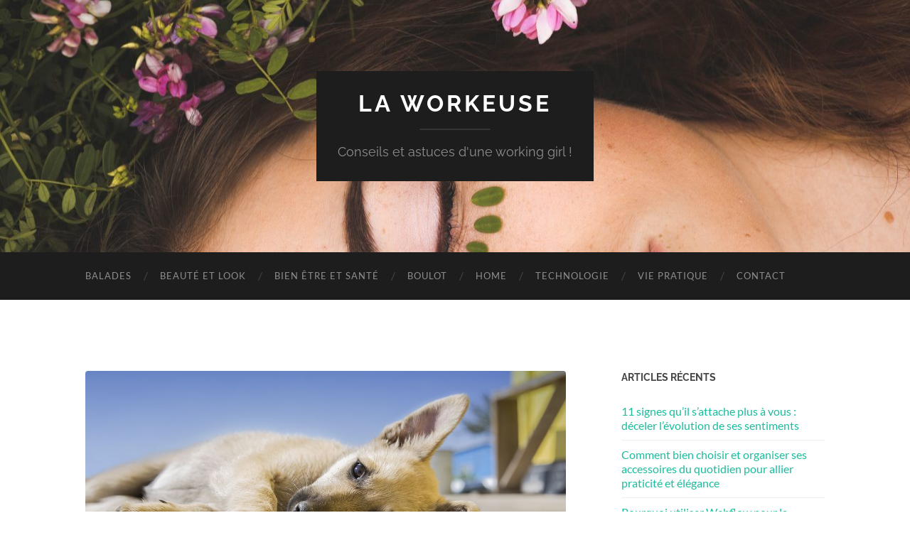

--- FILE ---
content_type: text/html; charset=UTF-8
request_url: https://www.laworkeuse.fr/que-faire-si-votre-chien-se-gratte-souvent/
body_size: 11343
content:
<!DOCTYPE html>

<html lang="fr-FR">

	<head>

		<meta http-equiv="content-type" content="text/html" charset="UTF-8" />
		<meta name="viewport" content="width=device-width, initial-scale=1.0" >

		<link rel="profile" href="http://gmpg.org/xfn/11">

		<title>Que faire si votre chien se gratte souvent &#8211; La Workeuse</title>
<meta name='robots' content='max-image-preview:large' />

<link rel="alternate" type="application/rss+xml" title="La Workeuse &raquo; Flux" href="https://www.laworkeuse.fr/feed/" />
<link rel="alternate" type="application/rss+xml" title="La Workeuse &raquo; Flux des commentaires" href="https://www.laworkeuse.fr/comments/feed/" />
<script type="text/javascript">
window._wpemojiSettings = {"baseUrl":"https:\/\/s.w.org\/images\/core\/emoji\/14.0.0\/72x72\/","ext":".png","svgUrl":"https:\/\/s.w.org\/images\/core\/emoji\/14.0.0\/svg\/","svgExt":".svg","source":{"concatemoji":"https:\/\/www.laworkeuse.fr\/wp-includes\/js\/wp-emoji-release.min.js?ver=6.2.8"}};
/*! This file is auto-generated */
!function(e,a,t){var n,r,o,i=a.createElement("canvas"),p=i.getContext&&i.getContext("2d");function s(e,t){p.clearRect(0,0,i.width,i.height),p.fillText(e,0,0);e=i.toDataURL();return p.clearRect(0,0,i.width,i.height),p.fillText(t,0,0),e===i.toDataURL()}function c(e){var t=a.createElement("script");t.src=e,t.defer=t.type="text/javascript",a.getElementsByTagName("head")[0].appendChild(t)}for(o=Array("flag","emoji"),t.supports={everything:!0,everythingExceptFlag:!0},r=0;r<o.length;r++)t.supports[o[r]]=function(e){if(p&&p.fillText)switch(p.textBaseline="top",p.font="600 32px Arial",e){case"flag":return s("\ud83c\udff3\ufe0f\u200d\u26a7\ufe0f","\ud83c\udff3\ufe0f\u200b\u26a7\ufe0f")?!1:!s("\ud83c\uddfa\ud83c\uddf3","\ud83c\uddfa\u200b\ud83c\uddf3")&&!s("\ud83c\udff4\udb40\udc67\udb40\udc62\udb40\udc65\udb40\udc6e\udb40\udc67\udb40\udc7f","\ud83c\udff4\u200b\udb40\udc67\u200b\udb40\udc62\u200b\udb40\udc65\u200b\udb40\udc6e\u200b\udb40\udc67\u200b\udb40\udc7f");case"emoji":return!s("\ud83e\udef1\ud83c\udffb\u200d\ud83e\udef2\ud83c\udfff","\ud83e\udef1\ud83c\udffb\u200b\ud83e\udef2\ud83c\udfff")}return!1}(o[r]),t.supports.everything=t.supports.everything&&t.supports[o[r]],"flag"!==o[r]&&(t.supports.everythingExceptFlag=t.supports.everythingExceptFlag&&t.supports[o[r]]);t.supports.everythingExceptFlag=t.supports.everythingExceptFlag&&!t.supports.flag,t.DOMReady=!1,t.readyCallback=function(){t.DOMReady=!0},t.supports.everything||(n=function(){t.readyCallback()},a.addEventListener?(a.addEventListener("DOMContentLoaded",n,!1),e.addEventListener("load",n,!1)):(e.attachEvent("onload",n),a.attachEvent("onreadystatechange",function(){"complete"===a.readyState&&t.readyCallback()})),(e=t.source||{}).concatemoji?c(e.concatemoji):e.wpemoji&&e.twemoji&&(c(e.twemoji),c(e.wpemoji)))}(window,document,window._wpemojiSettings);
</script>
<style type="text/css">
img.wp-smiley,
img.emoji {
	display: inline !important;
	border: none !important;
	box-shadow: none !important;
	height: 1em !important;
	width: 1em !important;
	margin: 0 0.07em !important;
	vertical-align: -0.1em !important;
	background: none !important;
	padding: 0 !important;
}
</style>
	<link rel='stylesheet' id='wp-block-library-css' href='https://www.laworkeuse.fr/wp-includes/css/dist/block-library/style.min.css?ver=6.2.8' type='text/css' media='all' />
<link rel='stylesheet' id='classic-theme-styles-css' href='https://www.laworkeuse.fr/wp-includes/css/classic-themes.min.css?ver=6.2.8' type='text/css' media='all' />
<style id='global-styles-inline-css' type='text/css'>
body{--wp--preset--color--black: #000000;--wp--preset--color--cyan-bluish-gray: #abb8c3;--wp--preset--color--white: #fff;--wp--preset--color--pale-pink: #f78da7;--wp--preset--color--vivid-red: #cf2e2e;--wp--preset--color--luminous-vivid-orange: #ff6900;--wp--preset--color--luminous-vivid-amber: #fcb900;--wp--preset--color--light-green-cyan: #7bdcb5;--wp--preset--color--vivid-green-cyan: #00d084;--wp--preset--color--pale-cyan-blue: #8ed1fc;--wp--preset--color--vivid-cyan-blue: #0693e3;--wp--preset--color--vivid-purple: #9b51e0;--wp--preset--color--accent: #1abc9c;--wp--preset--color--dark-gray: #444;--wp--preset--color--medium-gray: #666;--wp--preset--color--light-gray: #888;--wp--preset--gradient--vivid-cyan-blue-to-vivid-purple: linear-gradient(135deg,rgba(6,147,227,1) 0%,rgb(155,81,224) 100%);--wp--preset--gradient--light-green-cyan-to-vivid-green-cyan: linear-gradient(135deg,rgb(122,220,180) 0%,rgb(0,208,130) 100%);--wp--preset--gradient--luminous-vivid-amber-to-luminous-vivid-orange: linear-gradient(135deg,rgba(252,185,0,1) 0%,rgba(255,105,0,1) 100%);--wp--preset--gradient--luminous-vivid-orange-to-vivid-red: linear-gradient(135deg,rgba(255,105,0,1) 0%,rgb(207,46,46) 100%);--wp--preset--gradient--very-light-gray-to-cyan-bluish-gray: linear-gradient(135deg,rgb(238,238,238) 0%,rgb(169,184,195) 100%);--wp--preset--gradient--cool-to-warm-spectrum: linear-gradient(135deg,rgb(74,234,220) 0%,rgb(151,120,209) 20%,rgb(207,42,186) 40%,rgb(238,44,130) 60%,rgb(251,105,98) 80%,rgb(254,248,76) 100%);--wp--preset--gradient--blush-light-purple: linear-gradient(135deg,rgb(255,206,236) 0%,rgb(152,150,240) 100%);--wp--preset--gradient--blush-bordeaux: linear-gradient(135deg,rgb(254,205,165) 0%,rgb(254,45,45) 50%,rgb(107,0,62) 100%);--wp--preset--gradient--luminous-dusk: linear-gradient(135deg,rgb(255,203,112) 0%,rgb(199,81,192) 50%,rgb(65,88,208) 100%);--wp--preset--gradient--pale-ocean: linear-gradient(135deg,rgb(255,245,203) 0%,rgb(182,227,212) 50%,rgb(51,167,181) 100%);--wp--preset--gradient--electric-grass: linear-gradient(135deg,rgb(202,248,128) 0%,rgb(113,206,126) 100%);--wp--preset--gradient--midnight: linear-gradient(135deg,rgb(2,3,129) 0%,rgb(40,116,252) 100%);--wp--preset--duotone--dark-grayscale: url('#wp-duotone-dark-grayscale');--wp--preset--duotone--grayscale: url('#wp-duotone-grayscale');--wp--preset--duotone--purple-yellow: url('#wp-duotone-purple-yellow');--wp--preset--duotone--blue-red: url('#wp-duotone-blue-red');--wp--preset--duotone--midnight: url('#wp-duotone-midnight');--wp--preset--duotone--magenta-yellow: url('#wp-duotone-magenta-yellow');--wp--preset--duotone--purple-green: url('#wp-duotone-purple-green');--wp--preset--duotone--blue-orange: url('#wp-duotone-blue-orange');--wp--preset--font-size--small: 16px;--wp--preset--font-size--medium: 20px;--wp--preset--font-size--large: 24px;--wp--preset--font-size--x-large: 42px;--wp--preset--font-size--regular: 19px;--wp--preset--font-size--larger: 32px;--wp--preset--spacing--20: 0.44rem;--wp--preset--spacing--30: 0.67rem;--wp--preset--spacing--40: 1rem;--wp--preset--spacing--50: 1.5rem;--wp--preset--spacing--60: 2.25rem;--wp--preset--spacing--70: 3.38rem;--wp--preset--spacing--80: 5.06rem;--wp--preset--shadow--natural: 6px 6px 9px rgba(0, 0, 0, 0.2);--wp--preset--shadow--deep: 12px 12px 50px rgba(0, 0, 0, 0.4);--wp--preset--shadow--sharp: 6px 6px 0px rgba(0, 0, 0, 0.2);--wp--preset--shadow--outlined: 6px 6px 0px -3px rgba(255, 255, 255, 1), 6px 6px rgba(0, 0, 0, 1);--wp--preset--shadow--crisp: 6px 6px 0px rgba(0, 0, 0, 1);}:where(.is-layout-flex){gap: 0.5em;}body .is-layout-flow > .alignleft{float: left;margin-inline-start: 0;margin-inline-end: 2em;}body .is-layout-flow > .alignright{float: right;margin-inline-start: 2em;margin-inline-end: 0;}body .is-layout-flow > .aligncenter{margin-left: auto !important;margin-right: auto !important;}body .is-layout-constrained > .alignleft{float: left;margin-inline-start: 0;margin-inline-end: 2em;}body .is-layout-constrained > .alignright{float: right;margin-inline-start: 2em;margin-inline-end: 0;}body .is-layout-constrained > .aligncenter{margin-left: auto !important;margin-right: auto !important;}body .is-layout-constrained > :where(:not(.alignleft):not(.alignright):not(.alignfull)){max-width: var(--wp--style--global--content-size);margin-left: auto !important;margin-right: auto !important;}body .is-layout-constrained > .alignwide{max-width: var(--wp--style--global--wide-size);}body .is-layout-flex{display: flex;}body .is-layout-flex{flex-wrap: wrap;align-items: center;}body .is-layout-flex > *{margin: 0;}:where(.wp-block-columns.is-layout-flex){gap: 2em;}.has-black-color{color: var(--wp--preset--color--black) !important;}.has-cyan-bluish-gray-color{color: var(--wp--preset--color--cyan-bluish-gray) !important;}.has-white-color{color: var(--wp--preset--color--white) !important;}.has-pale-pink-color{color: var(--wp--preset--color--pale-pink) !important;}.has-vivid-red-color{color: var(--wp--preset--color--vivid-red) !important;}.has-luminous-vivid-orange-color{color: var(--wp--preset--color--luminous-vivid-orange) !important;}.has-luminous-vivid-amber-color{color: var(--wp--preset--color--luminous-vivid-amber) !important;}.has-light-green-cyan-color{color: var(--wp--preset--color--light-green-cyan) !important;}.has-vivid-green-cyan-color{color: var(--wp--preset--color--vivid-green-cyan) !important;}.has-pale-cyan-blue-color{color: var(--wp--preset--color--pale-cyan-blue) !important;}.has-vivid-cyan-blue-color{color: var(--wp--preset--color--vivid-cyan-blue) !important;}.has-vivid-purple-color{color: var(--wp--preset--color--vivid-purple) !important;}.has-black-background-color{background-color: var(--wp--preset--color--black) !important;}.has-cyan-bluish-gray-background-color{background-color: var(--wp--preset--color--cyan-bluish-gray) !important;}.has-white-background-color{background-color: var(--wp--preset--color--white) !important;}.has-pale-pink-background-color{background-color: var(--wp--preset--color--pale-pink) !important;}.has-vivid-red-background-color{background-color: var(--wp--preset--color--vivid-red) !important;}.has-luminous-vivid-orange-background-color{background-color: var(--wp--preset--color--luminous-vivid-orange) !important;}.has-luminous-vivid-amber-background-color{background-color: var(--wp--preset--color--luminous-vivid-amber) !important;}.has-light-green-cyan-background-color{background-color: var(--wp--preset--color--light-green-cyan) !important;}.has-vivid-green-cyan-background-color{background-color: var(--wp--preset--color--vivid-green-cyan) !important;}.has-pale-cyan-blue-background-color{background-color: var(--wp--preset--color--pale-cyan-blue) !important;}.has-vivid-cyan-blue-background-color{background-color: var(--wp--preset--color--vivid-cyan-blue) !important;}.has-vivid-purple-background-color{background-color: var(--wp--preset--color--vivid-purple) !important;}.has-black-border-color{border-color: var(--wp--preset--color--black) !important;}.has-cyan-bluish-gray-border-color{border-color: var(--wp--preset--color--cyan-bluish-gray) !important;}.has-white-border-color{border-color: var(--wp--preset--color--white) !important;}.has-pale-pink-border-color{border-color: var(--wp--preset--color--pale-pink) !important;}.has-vivid-red-border-color{border-color: var(--wp--preset--color--vivid-red) !important;}.has-luminous-vivid-orange-border-color{border-color: var(--wp--preset--color--luminous-vivid-orange) !important;}.has-luminous-vivid-amber-border-color{border-color: var(--wp--preset--color--luminous-vivid-amber) !important;}.has-light-green-cyan-border-color{border-color: var(--wp--preset--color--light-green-cyan) !important;}.has-vivid-green-cyan-border-color{border-color: var(--wp--preset--color--vivid-green-cyan) !important;}.has-pale-cyan-blue-border-color{border-color: var(--wp--preset--color--pale-cyan-blue) !important;}.has-vivid-cyan-blue-border-color{border-color: var(--wp--preset--color--vivid-cyan-blue) !important;}.has-vivid-purple-border-color{border-color: var(--wp--preset--color--vivid-purple) !important;}.has-vivid-cyan-blue-to-vivid-purple-gradient-background{background: var(--wp--preset--gradient--vivid-cyan-blue-to-vivid-purple) !important;}.has-light-green-cyan-to-vivid-green-cyan-gradient-background{background: var(--wp--preset--gradient--light-green-cyan-to-vivid-green-cyan) !important;}.has-luminous-vivid-amber-to-luminous-vivid-orange-gradient-background{background: var(--wp--preset--gradient--luminous-vivid-amber-to-luminous-vivid-orange) !important;}.has-luminous-vivid-orange-to-vivid-red-gradient-background{background: var(--wp--preset--gradient--luminous-vivid-orange-to-vivid-red) !important;}.has-very-light-gray-to-cyan-bluish-gray-gradient-background{background: var(--wp--preset--gradient--very-light-gray-to-cyan-bluish-gray) !important;}.has-cool-to-warm-spectrum-gradient-background{background: var(--wp--preset--gradient--cool-to-warm-spectrum) !important;}.has-blush-light-purple-gradient-background{background: var(--wp--preset--gradient--blush-light-purple) !important;}.has-blush-bordeaux-gradient-background{background: var(--wp--preset--gradient--blush-bordeaux) !important;}.has-luminous-dusk-gradient-background{background: var(--wp--preset--gradient--luminous-dusk) !important;}.has-pale-ocean-gradient-background{background: var(--wp--preset--gradient--pale-ocean) !important;}.has-electric-grass-gradient-background{background: var(--wp--preset--gradient--electric-grass) !important;}.has-midnight-gradient-background{background: var(--wp--preset--gradient--midnight) !important;}.has-small-font-size{font-size: var(--wp--preset--font-size--small) !important;}.has-medium-font-size{font-size: var(--wp--preset--font-size--medium) !important;}.has-large-font-size{font-size: var(--wp--preset--font-size--large) !important;}.has-x-large-font-size{font-size: var(--wp--preset--font-size--x-large) !important;}
.wp-block-navigation a:where(:not(.wp-element-button)){color: inherit;}
:where(.wp-block-columns.is-layout-flex){gap: 2em;}
.wp-block-pullquote{font-size: 1.5em;line-height: 1.6;}
</style>
<link data-minify="1" rel='stylesheet' id='hemingway_googleFonts-css' href='https://www.laworkeuse.fr/wp-content/cache/min/1/wp-content/themes/hemingway/assets/css/fonts.css?ver=1760952353' type='text/css' media='all' />
<link data-minify="1" rel='stylesheet' id='hemingway_style-css' href='https://www.laworkeuse.fr/wp-content/cache/min/1/wp-content/themes/hemingway/style.css?ver=1760952353' type='text/css' media='all' />
<script type='text/javascript' src='https://www.laworkeuse.fr/wp-includes/js/jquery/jquery.min.js?ver=3.6.4' id='jquery-core-js'></script>
<script type='text/javascript' src='https://www.laworkeuse.fr/wp-includes/js/jquery/jquery-migrate.min.js?ver=3.4.0' id='jquery-migrate-js' data-rocket-defer defer></script>
<link rel="https://api.w.org/" href="https://www.laworkeuse.fr/wp-json/" /><link rel="alternate" type="application/json" href="https://www.laworkeuse.fr/wp-json/wp/v2/posts/1043" /><link rel="EditURI" type="application/rsd+xml" title="RSD" href="https://www.laworkeuse.fr/xmlrpc.php?rsd" />
<link rel="wlwmanifest" type="application/wlwmanifest+xml" href="https://www.laworkeuse.fr/wp-includes/wlwmanifest.xml" />
<meta name="generator" content="WordPress 6.2.8" />
<link rel="canonical" href="https://www.laworkeuse.fr/que-faire-si-votre-chien-se-gratte-souvent/" />
<link rel='shortlink' href='https://www.laworkeuse.fr/?p=1043' />
<link rel="alternate" type="application/json+oembed" href="https://www.laworkeuse.fr/wp-json/oembed/1.0/embed?url=https%3A%2F%2Fwww.laworkeuse.fr%2Fque-faire-si-votre-chien-se-gratte-souvent%2F" />
<link rel="alternate" type="text/xml+oembed" href="https://www.laworkeuse.fr/wp-json/oembed/1.0/embed?url=https%3A%2F%2Fwww.laworkeuse.fr%2Fque-faire-si-votre-chien-se-gratte-souvent%2F&#038;format=xml" />
<link rel="icon" href="https://www.laworkeuse.fr/wp-content/uploads/2019/10/cropped-FAVICON-32x32.png" sizes="32x32" />
<link rel="icon" href="https://www.laworkeuse.fr/wp-content/uploads/2019/10/cropped-FAVICON-192x192.png" sizes="192x192" />
<link rel="apple-touch-icon" href="https://www.laworkeuse.fr/wp-content/uploads/2019/10/cropped-FAVICON-180x180.png" />
<meta name="msapplication-TileImage" content="https://www.laworkeuse.fr/wp-content/uploads/2019/10/cropped-FAVICON-270x270.png" />

	<meta name="generator" content="WP Rocket 3.19.4" data-wpr-features="wpr_defer_js wpr_minify_js wpr_minify_css wpr_desktop" /></head>
	
	<body class="post-template-default single single-post postid-1043 single-format-standard">

		<svg xmlns="http://www.w3.org/2000/svg" viewBox="0 0 0 0" width="0" height="0" focusable="false" role="none" style="visibility: hidden; position: absolute; left: -9999px; overflow: hidden;" ><defs><filter id="wp-duotone-dark-grayscale"><feColorMatrix color-interpolation-filters="sRGB" type="matrix" values=" .299 .587 .114 0 0 .299 .587 .114 0 0 .299 .587 .114 0 0 .299 .587 .114 0 0 " /><feComponentTransfer color-interpolation-filters="sRGB" ><feFuncR type="table" tableValues="0 0.49803921568627" /><feFuncG type="table" tableValues="0 0.49803921568627" /><feFuncB type="table" tableValues="0 0.49803921568627" /><feFuncA type="table" tableValues="1 1" /></feComponentTransfer><feComposite in2="SourceGraphic" operator="in" /></filter></defs></svg><svg xmlns="http://www.w3.org/2000/svg" viewBox="0 0 0 0" width="0" height="0" focusable="false" role="none" style="visibility: hidden; position: absolute; left: -9999px; overflow: hidden;" ><defs><filter id="wp-duotone-grayscale"><feColorMatrix color-interpolation-filters="sRGB" type="matrix" values=" .299 .587 .114 0 0 .299 .587 .114 0 0 .299 .587 .114 0 0 .299 .587 .114 0 0 " /><feComponentTransfer color-interpolation-filters="sRGB" ><feFuncR type="table" tableValues="0 1" /><feFuncG type="table" tableValues="0 1" /><feFuncB type="table" tableValues="0 1" /><feFuncA type="table" tableValues="1 1" /></feComponentTransfer><feComposite in2="SourceGraphic" operator="in" /></filter></defs></svg><svg xmlns="http://www.w3.org/2000/svg" viewBox="0 0 0 0" width="0" height="0" focusable="false" role="none" style="visibility: hidden; position: absolute; left: -9999px; overflow: hidden;" ><defs><filter id="wp-duotone-purple-yellow"><feColorMatrix color-interpolation-filters="sRGB" type="matrix" values=" .299 .587 .114 0 0 .299 .587 .114 0 0 .299 .587 .114 0 0 .299 .587 .114 0 0 " /><feComponentTransfer color-interpolation-filters="sRGB" ><feFuncR type="table" tableValues="0.54901960784314 0.98823529411765" /><feFuncG type="table" tableValues="0 1" /><feFuncB type="table" tableValues="0.71764705882353 0.25490196078431" /><feFuncA type="table" tableValues="1 1" /></feComponentTransfer><feComposite in2="SourceGraphic" operator="in" /></filter></defs></svg><svg xmlns="http://www.w3.org/2000/svg" viewBox="0 0 0 0" width="0" height="0" focusable="false" role="none" style="visibility: hidden; position: absolute; left: -9999px; overflow: hidden;" ><defs><filter id="wp-duotone-blue-red"><feColorMatrix color-interpolation-filters="sRGB" type="matrix" values=" .299 .587 .114 0 0 .299 .587 .114 0 0 .299 .587 .114 0 0 .299 .587 .114 0 0 " /><feComponentTransfer color-interpolation-filters="sRGB" ><feFuncR type="table" tableValues="0 1" /><feFuncG type="table" tableValues="0 0.27843137254902" /><feFuncB type="table" tableValues="0.5921568627451 0.27843137254902" /><feFuncA type="table" tableValues="1 1" /></feComponentTransfer><feComposite in2="SourceGraphic" operator="in" /></filter></defs></svg><svg xmlns="http://www.w3.org/2000/svg" viewBox="0 0 0 0" width="0" height="0" focusable="false" role="none" style="visibility: hidden; position: absolute; left: -9999px; overflow: hidden;" ><defs><filter id="wp-duotone-midnight"><feColorMatrix color-interpolation-filters="sRGB" type="matrix" values=" .299 .587 .114 0 0 .299 .587 .114 0 0 .299 .587 .114 0 0 .299 .587 .114 0 0 " /><feComponentTransfer color-interpolation-filters="sRGB" ><feFuncR type="table" tableValues="0 0" /><feFuncG type="table" tableValues="0 0.64705882352941" /><feFuncB type="table" tableValues="0 1" /><feFuncA type="table" tableValues="1 1" /></feComponentTransfer><feComposite in2="SourceGraphic" operator="in" /></filter></defs></svg><svg xmlns="http://www.w3.org/2000/svg" viewBox="0 0 0 0" width="0" height="0" focusable="false" role="none" style="visibility: hidden; position: absolute; left: -9999px; overflow: hidden;" ><defs><filter id="wp-duotone-magenta-yellow"><feColorMatrix color-interpolation-filters="sRGB" type="matrix" values=" .299 .587 .114 0 0 .299 .587 .114 0 0 .299 .587 .114 0 0 .299 .587 .114 0 0 " /><feComponentTransfer color-interpolation-filters="sRGB" ><feFuncR type="table" tableValues="0.78039215686275 1" /><feFuncG type="table" tableValues="0 0.94901960784314" /><feFuncB type="table" tableValues="0.35294117647059 0.47058823529412" /><feFuncA type="table" tableValues="1 1" /></feComponentTransfer><feComposite in2="SourceGraphic" operator="in" /></filter></defs></svg><svg xmlns="http://www.w3.org/2000/svg" viewBox="0 0 0 0" width="0" height="0" focusable="false" role="none" style="visibility: hidden; position: absolute; left: -9999px; overflow: hidden;" ><defs><filter id="wp-duotone-purple-green"><feColorMatrix color-interpolation-filters="sRGB" type="matrix" values=" .299 .587 .114 0 0 .299 .587 .114 0 0 .299 .587 .114 0 0 .299 .587 .114 0 0 " /><feComponentTransfer color-interpolation-filters="sRGB" ><feFuncR type="table" tableValues="0.65098039215686 0.40392156862745" /><feFuncG type="table" tableValues="0 1" /><feFuncB type="table" tableValues="0.44705882352941 0.4" /><feFuncA type="table" tableValues="1 1" /></feComponentTransfer><feComposite in2="SourceGraphic" operator="in" /></filter></defs></svg><svg xmlns="http://www.w3.org/2000/svg" viewBox="0 0 0 0" width="0" height="0" focusable="false" role="none" style="visibility: hidden; position: absolute; left: -9999px; overflow: hidden;" ><defs><filter id="wp-duotone-blue-orange"><feColorMatrix color-interpolation-filters="sRGB" type="matrix" values=" .299 .587 .114 0 0 .299 .587 .114 0 0 .299 .587 .114 0 0 .299 .587 .114 0 0 " /><feComponentTransfer color-interpolation-filters="sRGB" ><feFuncR type="table" tableValues="0.098039215686275 1" /><feFuncG type="table" tableValues="0 0.66274509803922" /><feFuncB type="table" tableValues="0.84705882352941 0.41960784313725" /><feFuncA type="table" tableValues="1 1" /></feComponentTransfer><feComposite in2="SourceGraphic" operator="in" /></filter></defs></svg>
		<a class="skip-link button" href="#site-content">Skip to the content</a>
	
		<div data-rocket-location-hash="f73c7f38a2ad591e21aa204129e9e946" class="big-wrapper">
	
			<div data-rocket-location-hash="4e8ead0e678fe705028864be34a73ffc" class="header-cover section bg-dark-light no-padding">

						
				<div data-rocket-location-hash="79df50fed2e7fd1f6f97206f7b1a2c6a" class="header section" style="background-image: url( https://www.laworkeuse.fr/wp-content/uploads/2019/10/cropped-sarah-comeau-hcs5KxfmVnQ-unsplash-1.jpg );">
							
					<div class="header-inner section-inner">
					
											
							<div class="blog-info">
							
																	<div class="blog-title">
										<a href="https://www.laworkeuse.fr" rel="home">La Workeuse</a>
									</div>
																
																	<p class="blog-description">Conseils et astuces d&#039;une working girl !</p>
															
							</div><!-- .blog-info -->
							
															
					</div><!-- .header-inner -->
								
				</div><!-- .header -->
			
			</div><!-- .bg-dark -->
			
			<div class="navigation section no-padding bg-dark">
			
				<div class="navigation-inner section-inner group">
				
					<div class="toggle-container section-inner hidden">
			
						<button type="button" class="nav-toggle toggle">
							<div class="bar"></div>
							<div class="bar"></div>
							<div class="bar"></div>
							<span class="screen-reader-text">Toggle mobile menu</span>
						</button>
						
						<button type="button" class="search-toggle toggle">
							<div class="metal"></div>
							<div class="glass"></div>
							<div class="handle"></div>
							<span class="screen-reader-text">Toggle search field</span>
						</button>
											
					</div><!-- .toggle-container -->
					
					<div class="blog-search hidden">
						<form role="search" method="get" class="search-form" action="https://www.laworkeuse.fr/">
				<label>
					<span class="screen-reader-text">Rechercher :</span>
					<input type="search" class="search-field" placeholder="Rechercher…" value="" name="s" />
				</label>
				<input type="submit" class="search-submit" value="Rechercher" />
			</form>					</div><!-- .blog-search -->
				
					<ul class="blog-menu">
						<li id="menu-item-40" class="menu-item menu-item-type-taxonomy menu-item-object-category menu-item-40"><a href="https://www.laworkeuse.fr/category/balade/">Balades</a></li>
<li id="menu-item-41" class="menu-item menu-item-type-taxonomy menu-item-object-category menu-item-41"><a href="https://www.laworkeuse.fr/category/beaute-et-look/">Beauté et look</a></li>
<li id="menu-item-42" class="menu-item menu-item-type-taxonomy menu-item-object-category menu-item-42"><a href="https://www.laworkeuse.fr/category/bien-etre-et-sante/">Bien être et santé</a></li>
<li id="menu-item-43" class="menu-item menu-item-type-taxonomy menu-item-object-category menu-item-43"><a href="https://www.laworkeuse.fr/category/boulot/">Boulot</a></li>
<li id="menu-item-44" class="menu-item menu-item-type-taxonomy menu-item-object-category menu-item-44"><a href="https://www.laworkeuse.fr/category/home/">Home</a></li>
<li id="menu-item-45" class="menu-item menu-item-type-taxonomy menu-item-object-category menu-item-45"><a href="https://www.laworkeuse.fr/category/technologie/">Technologie</a></li>
<li id="menu-item-46" class="menu-item menu-item-type-taxonomy menu-item-object-category current-post-ancestor current-menu-parent current-post-parent menu-item-46"><a href="https://www.laworkeuse.fr/category/vie-pratique/">Vie pratique</a></li>
<li id="menu-item-3304" class="menu-item menu-item-type-post_type menu-item-object-page menu-item-3304"><a href="https://www.laworkeuse.fr/contact/">Contact</a></li>
					 </ul><!-- .blog-menu -->
					 
					 <ul class="mobile-menu">
					
						<li class="menu-item menu-item-type-taxonomy menu-item-object-category menu-item-40"><a href="https://www.laworkeuse.fr/category/balade/">Balades</a></li>
<li class="menu-item menu-item-type-taxonomy menu-item-object-category menu-item-41"><a href="https://www.laworkeuse.fr/category/beaute-et-look/">Beauté et look</a></li>
<li class="menu-item menu-item-type-taxonomy menu-item-object-category menu-item-42"><a href="https://www.laworkeuse.fr/category/bien-etre-et-sante/">Bien être et santé</a></li>
<li class="menu-item menu-item-type-taxonomy menu-item-object-category menu-item-43"><a href="https://www.laworkeuse.fr/category/boulot/">Boulot</a></li>
<li class="menu-item menu-item-type-taxonomy menu-item-object-category menu-item-44"><a href="https://www.laworkeuse.fr/category/home/">Home</a></li>
<li class="menu-item menu-item-type-taxonomy menu-item-object-category menu-item-45"><a href="https://www.laworkeuse.fr/category/technologie/">Technologie</a></li>
<li class="menu-item menu-item-type-taxonomy menu-item-object-category current-post-ancestor current-menu-parent current-post-parent menu-item-46"><a href="https://www.laworkeuse.fr/category/vie-pratique/">Vie pratique</a></li>
<li class="menu-item menu-item-type-post_type menu-item-object-page menu-item-3304"><a href="https://www.laworkeuse.fr/contact/">Contact</a></li>
						
					 </ul><!-- .mobile-menu -->
				 
				</div><!-- .navigation-inner -->
				
			</div><!-- .navigation -->
<main data-rocket-location-hash="a1a1182de0677040176473e8730318ae" class="wrapper section-inner group" id="site-content">

	<div data-rocket-location-hash="9117e3ddf025a711b6519cd471bd59b2" class="content left">

		<div class="posts">
												        
			<article id="post-1043" class="post-1043 post type-post status-publish format-standard has-post-thumbnail hentry category-vie-pratique">

	<div class="post-header">

		
								
			<figure class="featured-media">

							
					<a href="https://www.laworkeuse.fr/que-faire-si-votre-chien-se-gratte-souvent/" rel="bookmark">
						<div class="bialty-container"><img width="676" height="319" src="https://www.laworkeuse.fr/wp-content/uploads/2018/07/dog-918620__480.jpg" class="attachment-post-image size-post-image wp-post-image" alt="" decoding="async" srcset="https://www.laworkeuse.fr/wp-content/uploads/2018/07/dog-918620__480.jpg 1016w, https://www.laworkeuse.fr/wp-content/uploads/2018/07/dog-918620__480-300x142.jpg 300w, https://www.laworkeuse.fr/wp-content/uploads/2018/07/dog-918620__480-768x363.jpg 768w" sizes="(max-width: 676px) 100vw, 676px"></div>
					</a>

					
										
			</figure><!-- .featured-media -->
				
						
				<h1 class="post-title entry-title">
											Que faire si votre chien se gratte souvent									</h1>

							
			<div class="post-meta">
			
				<span class="post-date"><a href="https://www.laworkeuse.fr/que-faire-si-votre-chien-se-gratte-souvent/">31/07/2018</a></span>
				
				<span class="date-sep"> / </span>
					
				<span class="post-author"><a href="https://www.laworkeuse.fr/author/admin/" title="Articles par La workeuse" rel="author">La workeuse</a></span>

								
														
			</div><!-- .post-meta -->

					
	</div><!-- .post-header -->
																					
	<div class="post-content entry-content">
	
		<div class="bialty-container"><p><img decoding="async" loading="lazy" class="alignnone size-full wp-image-1051" src="https://www.laworkeuse.fr/wp-content/uploads/2018/07/dog-918620__480.jpg" alt="" width="1016" height="480" srcset="https://www.laworkeuse.fr/wp-content/uploads/2018/07/dog-918620__480.jpg 1016w, https://www.laworkeuse.fr/wp-content/uploads/2018/07/dog-918620__480-300x142.jpg 300w, https://www.laworkeuse.fr/wp-content/uploads/2018/07/dog-918620__480-768x363.jpg 768w" sizes="(max-width: 1016px) 100vw, 1016px"></p>
<p style="text-align: justify;">&laquo;Mon chien se gratte&raquo;, voici ce qu&rsquo;entendent r&eacute;guli&egrave;rement les v&eacute;t&eacute;rinaires. En effet, il n&rsquo;est pas rare que les animaux de compagnie souffrent de prurit, c&rsquo;est-&agrave;-dire de d&eacute;mangeaisons. Il est bien &eacute;videmment n&eacute;cessaire d&rsquo;en conna&icirc;tre la cause et surtout de consulter un professionnel rapidement. Quand s&rsquo;inqui&eacute;ter et surtout quelle est l&rsquo;origine de ces d&eacute;mangeaisons&nbsp;? On vous en parle.</p>
<p style="text-align: justify;"><span id="more-1043"></span></p>
<h2 style="text-align: justify;">Mon chien se gratte&nbsp;: quand devez-vous consulter&nbsp;?</h2>
<p style="text-align: justify;">Vous avez tr&egrave;s certainement d&eacute;j&agrave; remarqu&eacute; que votre animal a tendance &agrave; se gratter. Derri&egrave;re les oreilles notamment, et sous le collier. C&rsquo;est normal, il ne faut pas vous inqui&eacute;ter. En revanche, il faudra songer &agrave; consulter lorsque votre chien se gratte toujours la m&ecirc;me partie du corps, et ce de mani&egrave;re r&eacute;p&eacute;t&eacute;e et insistante. Lorsque vous vous faites la r&eacute;flexion &laquo;&nbsp;mon chien se gratte souvent et au m&ecirc;me endroit&nbsp;&raquo;, alors il est indispensable de prendre rendez-vous aupr&egrave;s de votre v&eacute;t&eacute;rinaire.</p>
<h2 style="text-align: justify;">Les causes de d&eacute;mangeaisons du chien&nbsp;: les parasites</h2>
<p style="text-align: justify;"><a href="https://www.dermavet.fr/pourquoi-chien-se-gratte/" target="_blank" rel="noopener">Mon chien se gratte</a>, comment l&rsquo;expliquer&nbsp;? En r&eacute;alit&eacute;, les parasites sont tr&egrave;s souvent en cause. Lorsque l&rsquo;animal est infect&eacute;, cela provoque des d&eacute;mangeaisons. Diff&eacute;rents parasites peuvent causer ces d&eacute;sagr&eacute;ments &agrave; votre chien, c&rsquo;est le cas&nbsp;:</p>
<ul style="text-align: justify;">
<li>Des tiques,</li>
<li>Des ao&ucirc;tats,</li>
<li>Des cheyl&eacute;tielles (de petits acariens),</li>
<li>Des poux</li>
<li>Des acariens appel&eacute;s les demodex canis.</li>
</ul>
<p style="text-align: justify;">Afin d&rsquo;&eacute;viter la prolif&eacute;ration de ces parasites, le site <a href="http://www.nidouillet.com/" target="_blank" rel="noopener">http://www.nidouillet.com/</a> vous donne quelques conseils. Bien s&ucirc;r, des traitements peuvent tout &agrave; fait &ecirc;tre envisag&eacute;s dans le but de soulager le chien. Cependant, les parasites ne sont pas les seuls responsables des d&eacute;mangeaisons. Mon chien se gratte, pourquoi&nbsp;? La raison est peut-&ecirc;tre allergique.</p>
<h2 style="text-align: justify;">Les d&eacute;mangeaisons du chien : peut-&ecirc;tre une allergie</h2>
<p style="text-align: justify;">Votre chien peut souffrir d&rsquo;une allergie relative aux parasites dont il est possiblement infest&eacute;. Par exemple, les piq&ucirc;res de puces peuvent causer des d&eacute;mangeaisons, mais aussi des allergies. En revanche, votre animal de compagnie est peut-&ecirc;tre allergique &agrave; un aliment en particulier. Dans ce cas, il est recommand&eacute; d&rsquo;opter pour des croquettes hypoallerg&eacute;niques.</p>
<p style="text-align: justify;">Les animaux sont &eacute;galement sujets aux allergies de contact. Celles-ci sont provoqu&eacute;es par un produit d&rsquo;entretien dans la plupart des cas, et notamment celui que vous utilisez pour nettoyer les sols. La lessive employ&eacute;e pour nettoyer son couchage, ainsi que le shampoing sp&eacute;cial chien peuvent &eacute;galement contenir un agent allerg&egrave;ne. Il serait bon dans ce cas de faire quelques recherches pour mettre en lumi&egrave;re l&rsquo;origine du probl&egrave;me.</p>
<h2 style="text-align: justify;">Les autres causes des d&eacute;mangeaisons canines</h2>
<p style="text-align: justify;"><img decoding="async" loading="lazy" class="alignnone size-full wp-image-1046" src="https://www.laworkeuse.fr/wp-content/uploads/2018/07/collie-2399598__340.jpg" alt="" width="695" height="340" srcset="https://www.laworkeuse.fr/wp-content/uploads/2018/07/collie-2399598__340.jpg 695w, https://www.laworkeuse.fr/wp-content/uploads/2018/07/collie-2399598__340-300x147.jpg 300w" sizes="(max-width: 695px) 100vw, 695px"></p>
<p style="text-align: justify;">Mon chien se gratte, est-ce anxieux&nbsp;? La r&eacute;ponse est oui, dans certains cas. C&rsquo;est vrai, un chien stress&eacute; a tendance &agrave; se gratter. Dans ce cas, consulter un comportementaliste canin est une excellente id&eacute;e, afin d&rsquo;aider votre animal de compagnie &agrave; se sentir mieux dans ses pattes.</p>
<p style="text-align: justify;">Les d&eacute;mangeaisons peuvent &eacute;galement &ecirc;tre d&rsquo;origine fongique. C&rsquo;est souvent le cas pour les chiens &agrave; plis comme les Shar-Peis ou les bouledogues. L&rsquo;infection bact&eacute;rienne peut &eacute;galement &ecirc;tre suppos&eacute;e, ainsi que la s&eacute;borrh&eacute;e ou encore une tumeur cutan&eacute;e. Cliquez <a href="https://www.toutoupourlechien.com/mon-chien-se-gratte.html" target="_blank" rel="noopener">ici</a> pour en savoir un peu plus et surtout, consultez rapidement votre v&eacute;t&eacute;rinaire.</p>
</div>
							
	</div><!-- .post-content -->
				
		
		<div class="post-meta-bottom">

																		
				<p class="post-categories"><span class="category-icon"><span class="front-flap"></span></span> <a href="https://www.laworkeuse.fr/category/vie-pratique/" rel="category tag">Vie pratique</a></p>
	
						
						
												
				<nav class="post-nav group">
											
											<a class="post-nav-older" href="https://www.laworkeuse.fr/pourquoi-les-cartes-a-gratter-nous-fascinent-tant/">
							<h5>Previous post</h5>
							Pourquoi les cartes à gratter nous fascinent tant ?						</a>
										
											<a class="post-nav-newer" href="https://www.laworkeuse.fr/resilier-salle-de-sport/">
							<h5>Next post</h5>
							Salle de sport, la procédure pour résilier : Fitness Park, Basic-Fit, Neoness, Gigagym						</a>
					
				</nav><!-- .post-nav -->

											
		</div><!-- .post-meta-bottom -->

		
</article><!-- .post -->			
		</div><!-- .posts -->
	
	</div><!-- .content -->

		
		
	<div data-rocket-location-hash="b4c528266d62460c89b96589201ee511" class="sidebar right" role="complementary">
		
		<div id="recent-posts-3" class="widget widget_recent_entries"><div class="widget-content">
		<h3 class="widget-title">Articles récents</h3>
		<ul>
											<li>
					<a href="https://www.laworkeuse.fr/11-signes-quil-sattache-plus-a-vous-deceler-levolution-de-ses-sentiments/">11 signes qu&rsquo;il s&rsquo;attache plus à vous : déceler l&rsquo;évolution de ses sentiments</a>
									</li>
											<li>
					<a href="https://www.laworkeuse.fr/comment-bien-choisir-et-organiser-ses-accessoires-du-quotidien-pour-allier-praticite-et-elegance/">Comment bien choisir et organiser ses accessoires du quotidien pour allier praticité et élégance</a>
									</li>
											<li>
					<a href="https://www.laworkeuse.fr/pourquoi-utiliser-webflow-pour-la-creation-de-votre-site-web/">Pourquoi utiliser Webflow pour la création de votre site web ?</a>
									</li>
											<li>
					<a href="https://www.laworkeuse.fr/les-avantages-de-passer-par-une-agence-google-ads/">Les avantages de passer par une agence Google Ads</a>
									</li>
											<li>
					<a href="https://www.laworkeuse.fr/ticket-a-gratter-un-pari-gagnant-pour-une-animation-commerciale/">Ticket à gratter : un pari gagnant pour une animation commerciale ?</a>
									</li>
					</ul>

		</div></div><div id="categories-4" class="widget widget_categories"><div class="widget-content"><h3 class="widget-title">Catégories</h3>
			<ul>
					<li class="cat-item cat-item-1"><a href="https://www.laworkeuse.fr/category/balade/">Balades ici et ailleurs</a>
</li>
	<li class="cat-item cat-item-6"><a href="https://www.laworkeuse.fr/category/beaute-et-look/">Beauté et look</a>
</li>
	<li class="cat-item cat-item-7"><a href="https://www.laworkeuse.fr/category/bien-etre-et-sante/">Bien être et santé</a>
</li>
	<li class="cat-item cat-item-8"><a href="https://www.laworkeuse.fr/category/boulot/">Boulot</a>
</li>
	<li class="cat-item cat-item-4"><a href="https://www.laworkeuse.fr/category/home/">Home</a>
</li>
	<li class="cat-item cat-item-10"><a href="https://www.laworkeuse.fr/category/technologie/">Technologie</a>
</li>
	<li class="cat-item cat-item-9"><a href="https://www.laworkeuse.fr/category/vie-pratique/">Vie pratique</a>
</li>
			</ul>

			</div></div>	</div><!-- .sidebar -->
	

			
</main><!-- .wrapper -->
		
	<div data-rocket-location-hash="c6b1e2d8379b2a502db3b0fb64a09f4c" class="footer section large-padding bg-dark">
		
		<div data-rocket-location-hash="1c340c7d4e131d97da3bfd192f438966" class="footer-inner section-inner group">
		
						
				<div class="column column-1 left">
				
					<div class="widgets">
			
						<div id="text-6" class="widget widget_text"><div class="widget-content"><h3 class="widget-title">À PROPOS DE MOI</h3>			<div class="textwidget"><p>Coucou,</p>
<p>C&rsquo;est moi le Workeuse ! Bienvenue sur mon blog féminin où je partage mes bons plans avec vous !</p>
<p>N&rsquo;hésitez pas à commenter mes différents articles 🙂</p>
<p>En partenariat direct avec ami Alex sur son site de <a href="https://mon-auto-electrique.fr/">véhicule électrique</a></p>
<p>Copyright © La Workeuse.<br />
<a href="http://feeds.feedburner.com/laworkeuse/ydcc">RSS</a> &#8211; <a href="https://www.laworkeuse.fr/mentions-legales/">Mentions légales</a></p>
</div>
		</div></div>											
					</div>
					
				</div>
				
			<!-- .footer-a -->
				
						
				<div class="column column-2 left">
				
					<div class="widgets">
			
						<div id="categories-3" class="widget widget_categories"><div class="widget-content"><h3 class="widget-title">CATÉGORIES</h3>
			<ul>
					<li class="cat-item cat-item-1"><a href="https://www.laworkeuse.fr/category/balade/">Balades ici et ailleurs</a>
</li>
	<li class="cat-item cat-item-6"><a href="https://www.laworkeuse.fr/category/beaute-et-look/">Beauté et look</a>
</li>
	<li class="cat-item cat-item-7"><a href="https://www.laworkeuse.fr/category/bien-etre-et-sante/">Bien être et santé</a>
</li>
	<li class="cat-item cat-item-8"><a href="https://www.laworkeuse.fr/category/boulot/">Boulot</a>
</li>
	<li class="cat-item cat-item-4"><a href="https://www.laworkeuse.fr/category/home/">Home</a>
</li>
	<li class="cat-item cat-item-10"><a href="https://www.laworkeuse.fr/category/technologie/">Technologie</a>
</li>
	<li class="cat-item cat-item-9"><a href="https://www.laworkeuse.fr/category/vie-pratique/">Vie pratique</a>
</li>
			</ul>

			</div></div>											
					</div><!-- .widgets -->
					
				</div>
				
			<!-- .footer-b -->
								
						
				<div class="column column-3 left">
			
					<div class="widgets">
			
						<div id="media_video-3" class="widget widget_media_video"><div class="widget-content"><h3 class="widget-title">MA SÉLECTION VIDÉO</h3><div style="width:100%;" class="wp-video"><!--[if lt IE 9]><script>document.createElement('video');</script><![endif]-->
<video class="wp-video-shortcode" id="video-1043-1" preload="metadata" controls="controls"><source type="video/youtube" src="https://www.youtube.com/watch?v=f8zJMg52ZWk&#038;_=1" /><a href="https://www.youtube.com/watch?v=f8zJMg52ZWk">https://www.youtube.com/watch?v=f8zJMg52ZWk</a></video></div></div></div>											
					</div><!-- .widgets -->
					
				</div>
				
			<!-- .footer-c -->
					
		</div><!-- .footer-inner -->
	
	</div><!-- .footer -->
	
	<div data-rocket-location-hash="1a64bf646e31f8d35c4b3ee3772a2df9" class="credits section bg-dark no-padding">
	
		<div data-rocket-location-hash="a66db7659d4ae701390ba6367e29c5f8" class="credits-inner section-inner group">
	
			<p class="credits-left">
				&copy; 2026 <a href="https://www.laworkeuse.fr">La Workeuse</a>
			</p>
			
			<p class="credits-right">
				<span>Theme by <a href="https://andersnoren.se">Anders Noren</a></span> &mdash; <a title="To the top" class="tothetop">Up &uarr;</a>
			</p>
					
		</div><!-- .credits-inner -->
		
	</div><!-- .credits -->

</div><!-- .big-wrapper -->

<link rel='stylesheet' id='mediaelement-css' href='https://www.laworkeuse.fr/wp-includes/js/mediaelement/mediaelementplayer-legacy.min.css?ver=4.2.17' type='text/css' media='all' />
<link rel='stylesheet' id='wp-mediaelement-css' href='https://www.laworkeuse.fr/wp-includes/js/mediaelement/wp-mediaelement.min.css?ver=6.2.8' type='text/css' media='all' />
<script data-minify="1" type='text/javascript' src='https://www.laworkeuse.fr/wp-content/cache/min/1/wp-content/themes/hemingway/assets/js/global.js?ver=1760952353' id='hemingway_global-js' data-rocket-defer defer></script>
<script type='text/javascript' src='https://www.laworkeuse.fr/wp-includes/js/comment-reply.min.js?ver=6.2.8' id='comment-reply-js' data-rocket-defer defer></script>
<script type='text/javascript' id='mediaelement-core-js-before'>
var mejsL10n = {"language":"fr","strings":{"mejs.download-file":"T\u00e9l\u00e9charger le fichier","mejs.install-flash":"Vous utilisez un navigateur qui n\u2019a pas le lecteur Flash activ\u00e9 ou install\u00e9. Veuillez activer votre extension Flash ou t\u00e9l\u00e9charger la derni\u00e8re version \u00e0 partir de cette adresse\u00a0: https:\/\/get.adobe.com\/flashplayer\/","mejs.fullscreen":"Plein \u00e9cran","mejs.play":"Lecture","mejs.pause":"Pause","mejs.time-slider":"Curseur de temps","mejs.time-help-text":"Utilisez les fl\u00e8ches droite\/gauche pour avancer d\u2019une seconde, haut\/bas pour avancer de dix secondes.","mejs.live-broadcast":"\u00c9mission en direct","mejs.volume-help-text":"Utilisez les fl\u00e8ches haut\/bas pour augmenter ou diminuer le volume.","mejs.unmute":"R\u00e9activer le son","mejs.mute":"Muet","mejs.volume-slider":"Curseur de volume","mejs.video-player":"Lecteur vid\u00e9o","mejs.audio-player":"Lecteur audio","mejs.captions-subtitles":"L\u00e9gendes\/Sous-titres","mejs.captions-chapters":"Chapitres","mejs.none":"Aucun","mejs.afrikaans":"Afrikaans","mejs.albanian":"Albanais","mejs.arabic":"Arabe","mejs.belarusian":"Bi\u00e9lorusse","mejs.bulgarian":"Bulgare","mejs.catalan":"Catalan","mejs.chinese":"Chinois","mejs.chinese-simplified":"Chinois (simplifi\u00e9)","mejs.chinese-traditional":"Chinois (traditionnel)","mejs.croatian":"Croate","mejs.czech":"Tch\u00e8que","mejs.danish":"Danois","mejs.dutch":"N\u00e9erlandais","mejs.english":"Anglais","mejs.estonian":"Estonien","mejs.filipino":"Filipino","mejs.finnish":"Finnois","mejs.french":"Fran\u00e7ais","mejs.galician":"Galicien","mejs.german":"Allemand","mejs.greek":"Grec","mejs.haitian-creole":"Cr\u00e9ole ha\u00eftien","mejs.hebrew":"H\u00e9breu","mejs.hindi":"Hindi","mejs.hungarian":"Hongrois","mejs.icelandic":"Islandais","mejs.indonesian":"Indon\u00e9sien","mejs.irish":"Irlandais","mejs.italian":"Italien","mejs.japanese":"Japonais","mejs.korean":"Cor\u00e9en","mejs.latvian":"Letton","mejs.lithuanian":"Lituanien","mejs.macedonian":"Mac\u00e9donien","mejs.malay":"Malais","mejs.maltese":"Maltais","mejs.norwegian":"Norv\u00e9gien","mejs.persian":"Perse","mejs.polish":"Polonais","mejs.portuguese":"Portugais","mejs.romanian":"Roumain","mejs.russian":"Russe","mejs.serbian":"Serbe","mejs.slovak":"Slovaque","mejs.slovenian":"Slov\u00e9nien","mejs.spanish":"Espagnol","mejs.swahili":"Swahili","mejs.swedish":"Su\u00e9dois","mejs.tagalog":"Tagalog","mejs.thai":"Thai","mejs.turkish":"Turc","mejs.ukrainian":"Ukrainien","mejs.vietnamese":"Vietnamien","mejs.welsh":"Ga\u00e9lique","mejs.yiddish":"Yiddish"}};
</script>
<script type='text/javascript' src='https://www.laworkeuse.fr/wp-includes/js/mediaelement/mediaelement-and-player.min.js?ver=4.2.17' id='mediaelement-core-js' data-rocket-defer defer></script>
<script type='text/javascript' src='https://www.laworkeuse.fr/wp-includes/js/mediaelement/mediaelement-migrate.min.js?ver=6.2.8' id='mediaelement-migrate-js' data-rocket-defer defer></script>
<script type='text/javascript' id='mediaelement-js-extra'>
/* <![CDATA[ */
var _wpmejsSettings = {"pluginPath":"\/wp-includes\/js\/mediaelement\/","classPrefix":"mejs-","stretching":"responsive","audioShortcodeLibrary":"mediaelement","videoShortcodeLibrary":"mediaelement"};
/* ]]> */
</script>
<script type='text/javascript' src='https://www.laworkeuse.fr/wp-includes/js/mediaelement/wp-mediaelement.min.js?ver=6.2.8' id='wp-mediaelement-js' data-rocket-defer defer></script>
<script type='text/javascript' src='https://www.laworkeuse.fr/wp-includes/js/mediaelement/renderers/vimeo.min.js?ver=4.2.17' id='mediaelement-vimeo-js' data-rocket-defer defer></script>

<script>var rocket_beacon_data = {"ajax_url":"https:\/\/www.laworkeuse.fr\/wp-admin\/admin-ajax.php","nonce":"1c9031e5de","url":"https:\/\/www.laworkeuse.fr\/que-faire-si-votre-chien-se-gratte-souvent","is_mobile":false,"width_threshold":1600,"height_threshold":700,"delay":500,"debug":null,"status":{"atf":true,"lrc":true,"preconnect_external_domain":true},"elements":"img, video, picture, p, main, div, li, svg, section, header, span","lrc_threshold":1800,"preconnect_external_domain_elements":["link","script","iframe"],"preconnect_external_domain_exclusions":["static.cloudflareinsights.com","rel=\"profile\"","rel=\"preconnect\"","rel=\"dns-prefetch\"","rel=\"icon\""]}</script><script data-name="wpr-wpr-beacon" src='https://www.laworkeuse.fr/wp-content/plugins/wp-rocket/assets/js/wpr-beacon.min.js' async></script></body>
</html>
<!-- This website is like a Rocket, isn't it? Performance optimized by WP Rocket. Learn more: https://wp-rocket.me - Debug: cached@1768676320 -->